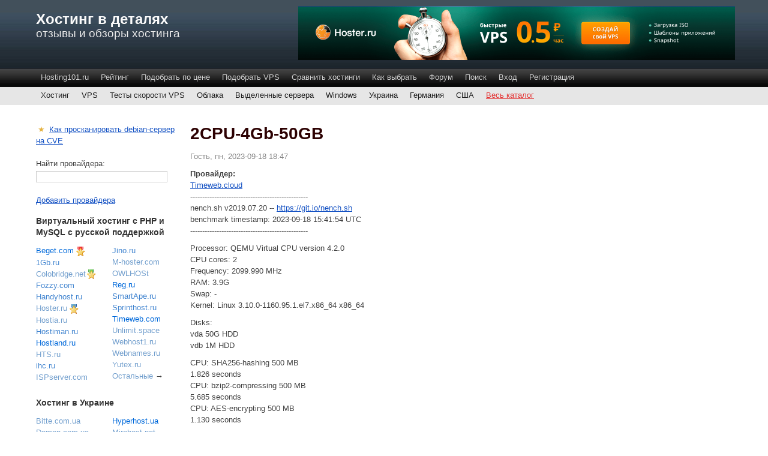

--- FILE ---
content_type: text/html; charset=utf-8
request_url: https://hosting101.ru/server-test-results/237003
body_size: 7256
content:
<!DOCTYPE html PUBLIC "-//W3C//DTD XHTML 1.0 Strict//EN" "http://www.w3.org/TR/xhtml1/DTD/xhtml1-strict.dtd">
<html xmlns="http://www.w3.org/1999/xhtml" lang="ru" xml:lang="ru">

<head>

  <title>Тест производительности VPS timeweb.cloud тариф 2CPU-4Gb-50GB</title>

  <meta http-equiv="Content-Type" content="text/html; charset=utf-8" />
<meta name="keywords" content="хостинг,hosting" />
<link rel="shortcut icon" href="/files/barroness_favicon.ico" type="image/x-icon" />

<link rel="alternate" type="application/rss+xml" title="Hosting101.ru - блог про хостинг" href="http://hosting101.ru/articles/rss" />
  
    
    
  
      <meta name="viewport" content="width=device-width, initial-scale=1" />
    
  <meta http-equiv="Content-Security-Policy" content="upgrade-insecure-requests" />
  
  <style type="text/css" media="all">@import "/files/css/f45cd5db261c0b3fba6033ba78866d8b.css";</style>
  
      <style type="text/css" media="all">@import "/themes/barron/mobile.css";</style>
    
    
  <script type="text/javascript" src="/files/js/edb162c10b78d11f0a227fe40fc17b62.js" defer></script>
<script type="text/javascript" src="/misc/autocomplete.js" defer></script>

</head>

<body>

      <div id="container" class="container-s-t-r">
    
      <div id="header">
        <div id="logoWrapper">
                        <div id="siteName"><a href="/" title="Главная">Хостинг в деталях</a></div>            <h1 id="siteSlogan">Отзывы и обзоры хостинга</h1>        </div>
				
								
<div class="banner_728x90_top">

<a href="https://hoster.ru/vps/cloud/?utm_source=hosting101&utm_medium=cpm&utm_campaign=site_banner&utm_content=ssd_82" target="_blank"><img src="/_misc/hoster_ru_2021_dec.png" style="max-width: 100%;"></a>
</div>
				
      <div id="nav">
            <ul class="links-menu">
<li><a href="/">Hosting101.ru</a></li>
<li><a href="/rating-popular.html">Рейтинг</a></li>
<li><a href="/pricing-plans">Подобрать по цене</a></li>
<li><a href="/pricing-plans-vps">Подобрать VPS</a></li>
<li><a href="/compare">Сравнить хостинги</a></li>
<li><a href="/articles/how-to-choose-provider.html">Как выбрать</a></li>
<li><a href="/qa">Форум</a></li>
<li><a href="/search/google">Поиск</a></li>
<li><a href="/user/login">Вход</a></li>
<li><a href="/user/register">Регистрация</a></li>
</ul>       </div>
      <div id="cat-nav">
        <div class="block block-menu" id="block-menu-110">
        <div class="content">
<ul class="menu">
<li class="leaf"><a href="/catalog/php-mysql">Хостинг</a></li>
<li class="leaf"><a href="/catalog/vps-vds">VPS</a></li>
<li class="leaf"><a href="/server-test-results">Тесты скорости VPS</a></li>
<li class="leaf"><a href="/catalog/cloud">Облака</a></li>
<li class="leaf"><a href="/catalog/dedicated-servers">Выделенные сервера</a></li>
<li class="leaf"><a href="/catalog/windows-asp-net-mssql">Windows</a></li>
<li class="leaf"><a href="/catalog/ua">Украина</a></li>
<li class="leaf"><a href="/catalog/de">Германия</a></li>
<li class="leaf"><a href="/catalog/us">США</a></li>
<li class="leaf"><a href="/catalog">Весь каталог</a></li>

</ul>
</div>
 </div>
      </div>
      
      <div id="icon_block"><span style="padding-left: 8px;">Реклама:</span> <ul><li><a href="/selectel.ru-dedicated" class="r5 l-14380">Selectel.ru</a><img src="/themes/barron/images/special.png" alt="Картинка для привлечения внимания" title="Картинка для привлечения внимания" style="vertical-align: middle; margin-left: 4px; padding: 0;"></li>
<li><a href="/vscale.io" class="r4 l-117994">Vscale.io</a><img src="/themes/barron/images/special-green.png" alt="Картинка для привлечения внимания" title="Картинка для привлечения внимания" style="vertical-align: middle; margin-left: 4px; padding: 0;"></li>
<li><a href="/hostlife.net" class="r5 l-4279">HOSTLIFE</a><img src="/themes/barron/images/special.png" alt="Картинка для привлечения внимания" title="Картинка для привлечения внимания" style="vertical-align: middle; margin-left: 4px; padding: 0;"></li>
<li><a href="/bitweb.ru" class="r4 l-86665">Bitweb.ru</a><img src="/themes/barron/images/special-red.png" alt="Картинка для привлечения внимания" title="Картинка для привлечения внимания" style="vertical-align: middle; margin-left: 4px; padding: 0;"></li>
<li><a href="/colobrigde.net-shared" class="r3 l-114732">Colobridge.net</a><img src="/themes/barron/images/special-green.png" alt="Картинка для привлечения внимания" title="Картинка для привлечения внимания" style="vertical-align: middle; margin-left: 2px; padding: 0;"></li>
<li><a href="/simplecloud.ru" class="r4 l-106577">Simplecloud.ru</a><img src="/themes/barron/images/special-violet.png" alt="Картинка для привлечения внимания" title="Картинка для привлечения внимания" style="vertical-align: middle; margin-left: 4px; padding: 0;"></li>
<li><a href="/fastvps.ru-dedicated" class="r4 l-82334">FASTVPS</a><img src="/themes/barron/images/special-red.png" alt="Картинка для привлечения внимания" title="Картинка для привлечения внимания" style="vertical-align: middle; margin-left: 4px; padding: 0;"></li>
<li><a href="/beget.ru" class="r5 l-7344">Beget.com</a><img src="/themes/barron/images/special-red.png" alt="Картинка для привлечения внимания" title="Картинка для привлечения внимания" style="vertical-align: middle; margin-left: 4px; padding: 0;"></li>
<li><a href="/hoster.ru" class="r3 l-634">Hoster.ru</a><img src="/themes/barron/images/special.png" alt="Картинка для привлечения внимания" title="Картинка для привлечения внимания" style="vertical-align: middle; margin-left: 4px; padding: 0;"></li>
<li><a href="/fastvps.ru" class="r4 l-1850">FASTVPS</a><img src="/themes/barron/images/special.png" alt="Картинка для привлечения внимания" title="Картинка для привлечения внимания" style="vertical-align: middle; margin-left: 4px; padding: 0;"></li></ul></div>      
    </div>

      <div id="content" class="content-s-t-r">
    
                        
                  <h1 class="pageTitle">2CPU-4Gb-50GB</h1>
                
                                        

<div id="node-237003" class="node">

	
    <span class="submitted">Гость, пн, 2023-09-18 18:47</span>
    
       
    <div class="content"><div class="field field-type-nodereference field-field-field-provider-ref-3"><div class="field-label">Провайдер:&nbsp;</div><div class="field-items"><div class="field-item odd"><a href="/timeweb.ru-dedicated">Timeweb.cloud</a></div></div></div><p>-------------------------------------------------<br />
 nench.sh v2019.07.20 -- <a href="https://git.io/nench.sh" title="https://git.io/nench.sh">https://git.io/nench.sh</a><br />
 benchmark timestamp:    2023-09-18 15:41:54 UTC<br />
-------------------------------------------------</p>
<p>Processor:    QEMU Virtual CPU version 4.2.0<br />
CPU cores:    2<br />
Frequency:    2099.990 MHz<br />
RAM:          3.9G<br />
Swap:         -<br />
Kernel:       Linux 3.10.0-1160.95.1.el7.x86_64 x86_64</p>
<p>Disks:<br />
vda     50G  HDD<br />
vdb      1M  HDD</p>
<p>CPU: SHA256-hashing 500 MB<br />
    1.826 seconds<br />
CPU: bzip2-compressing 500 MB<br />
    5.685 seconds<br />
CPU: AES-encrypting 500 MB<br />
    1.130 seconds</p>
<p>ioping: seek rate<br />
    min/avg/max/mdev = 38.2 us / 50.9 us / 5.08 ms / 32.8 us<br />
ioping: sequential read speed<br />
    generated 34.6 k requests in 5.00 s, 8.44 GiB, 6.92 k iops, 1.69 GiB/s</p>
<p>dd: sequential write speed<br />
    1st run:    262.26 MiB/s<br />
    2nd run:    666.62 MiB/s<br />
    3rd run:    730.51 MiB/s<br />
    average:    553.13 MiB/s</p>
<p>IPv4 speedtests<br />
    your IPv4:    89.223.122.xxxx</p>
<p>    Cachefly CDN:         22.94 MiB/s<br />
    Leaseweb (NL):        0.00 MiB/s<br />
    Softlayer DAL (US):   0.00 MiB/s<br />
    Online.net (FR):      0.00 MiB/s<br />
    OVH BHS (CA):         0.00 MiB/s</p>
<p>No IPv6 connectivity detected<br />
-------------------------------------------------</p>
<p>-------------------------------------------------<br />
 nench.sh v2019.07.20 -- <a href="https://git.io/nench.sh" title="https://git.io/nench.sh">https://git.io/nench.sh</a><br />
 benchmark timestamp:    2023-09-18 15:43:10 UTC<br />
-------------------------------------------------</p>
<p>Processor:    QEMU Virtual CPU version 4.2.0<br />
CPU cores:    2<br />
Frequency:    2099.990 MHz<br />
RAM:          3.9G<br />
Swap:         -<br />
Kernel:       Linux 3.10.0-1160.95.1.el7.x86_64 x86_64</p>
<p>Disks:<br />
vda     50G  HDD<br />
vdb      1M  HDD</p>
<p>CPU: SHA256-hashing 500 MB<br />
    1.906 seconds<br />
CPU: bzip2-compressing 500 MB<br />
    6.083 seconds<br />
CPU: AES-encrypting 500 MB<br />
    1.153 seconds</p>
<p>ioping: seek rate<br />
    min/avg/max/mdev = 40.0 us / 62.2 us / 11.9 ms / 68.6 us<br />
ioping: sequential read speed<br />
    generated 32.5 k requests in 5.00 s, 7.93 GiB, 6.49 k iops, 1.59 GiB/s</p>
<p>dd: sequential write speed<br />
    1st run:    580.79 MiB/s<br />
    2nd run:    758.17 MiB/s<br />
    3rd run:    722.89 MiB/s<br />
    average:    687.28 MiB/s</p>
<p>IPv4 speedtests<br />
    your IPv4:    89.223.122.xxxx</p>
<p>    Cachefly CDN:         23.07 MiB/s<br />
    Leaseweb (NL):        0.13 MiB/s<br />
    Softlayer DAL (US):   0.00 MiB/s<br />
    Online.net (FR):      21.66 MiB/s<br />
    OVH BHS (CA):         0.00 MiB/s</p>
<p>No IPv6 connectivity detected<br />
-------------------------------------------------</p>
</div>
   
    
    

    


</div>

  
  
  
  
  
  
  
  
  
  
  
  
  
  
  
  
  
<div id="comments"><p class="section" style="display: inline;">Комментарии</p>
  <div class="box">
  

  
    <h2 class="section">Отправить комментарий</h2><a id="comment-form"></a>    
    
    <div class="content"><form action="/comment/reply/237003"  accept-charset="UTF-8" method="post" id="comment-form">
<div><div class="form-item">
 <label for="edit-name">Ваше имя: </label>
 <input type="text" maxlength="60" name="name" id="edit-name"  size="30" value="Гость" class="form-text" />
</div>
<div class="form-item">
 <label for="edit-mail">E-mail: </label>
 <input type="text" maxlength="64" name="mail" id="edit-mail"  size="30" value="" class="form-text" />
</div>
<div class="form-item">
 <label for="edit-comment">Комментарий: <span class="form-required" title="Это поле необходимо заполнить.">*</span></label>
 <textarea cols="60" rows="15" name="comment" id="edit-comment"  class="form-textarea resizable required"></textarea>
 <div class="description">Если вы укажете номера тикетов или имя пользователя, отзыв будет выглядеть убедительнее, а провайдеру будет проще разобраться с вашей проблемой</div>
</div>
<p><a href="/filter/tips">Подробнее о форматировании</a></p><input type="hidden" name="form_id" id="edit-comment-form" value="comment_form"  />
<fieldset class="captcha"><legend>CAPTCHA</legend><div class="description">This question is for testing whether you are a human visitor and to prevent automated spam submissions.</div><div class="form-item">
 <label for="edit-c-d1e30bddc3658627f9fa85af6f6eb401">Решите пример: <span class="form-required" title="Это поле необходимо заполнить.">*</span></label>
 <span class="field-prefix"><span class="bo">5 + 7</span> <span>13 +</span> <span class="bo">8 плюс 3</span> 5</span> <input type="text" maxlength="2" name="c_d1e30bddc3658627f9fa85af6f6eb401" id="edit-c-d1e30bddc3658627f9fa85af6f6eb401"  size="4" value="" class="form-text required" />
</div>
<input type="hidden" name="captcha_token" id="edit-captcha-token" value="6e776ce84e2fc974203efdaa8b7e26a5"  />
</fieldset>
<input type="submit" name="op" id="edit-preview" value="Просмотреть"  class="form-submit" />
<input type="submit" name="op" id="edit-submit" value="Отправить"  onclick="_gaq.push([&#039;_trackEvent&#039;, &#039;comment_submit&#039;, &#039;click&#039;]);" class="form-submit" />

</div></form>
</div>
 </div>

</div>       
                        
        
  </div>

      <div id="sidebarWrapper">
      <div id="sidebar">
                  <div class="block block-block" id="block-block-18">
        <div class="content"><p><span style="font-family: verdana, sans-serif; font-size: 13px; color: #e5b343; padding: 0 3px 0 3px;">★</span> <a href="https://hosting101.ru/articles/debsecan.html" onclick="_gaq.push(['_trackEvent', 'spotlight', 'click']);">Как просканировать debian-сервер на CVE</a></p>
</div>
 </div>
  <div class="block block-node_quick_find" id="block-node_quick_find-0">
        <div class="content"><form action="/server-test-results/237003"  accept-charset="UTF-8" method="post" id="node-quick-find-block-contents-form">
<div><div class="form-item">
 <label for="edit-titl3">Найти провайдера: </label>
 <input type="text" maxlength="128" name="titl3" id="edit-titl3"  size="16" value="" class="form-text form-autocomplete" />
</div>
<input class="autocomplete" type="hidden" id="edit-titl3-autocomplete" value="https://hosting101.ru/node_quick_find/autocomplete/0" disabled="disabled" /><input type="submit" name="op" id="edit-submit" value="Отправить"  class="form-submit" />
<input type="hidden" name="form_id" id="edit-node-quick-find-block-contents-form" value="node_quick_find_block_contents_form"  />

</div></form>
</div>
 </div>
  <div class="block block-block" id="block-block-5">
        <div class="content"><p><a href="/node/add/provider">Добавить провайдера</a></p>
</div>
 </div>
  <div class="block block-block" id="block-block-8">
        <div class="content"><div class="s-wr"><h2 class="title hosting_cat">Виртуальный хостинг c PHP и MySQL с русской поддержкой</h2><div class="hosting_col1"><ul><li><a href="/beget.ru" class="r5 l-7344">Beget.com</a><img src="/themes/barron/images/special-red.png" alt="Картинка для привлечения внимания" title="Картинка для привлечения внимания" style="vertical-align: middle; margin-left: 4px; padding: 0;"></li><li><a href="/1gb.ru" class="r4 l-56">1Gb.ru</a></li><li><a href="/colobrigde.net-shared" class="r3 l-114732">Colobridge.net</a><img src="/themes/barron/images/special-green.png" alt="Картинка для привлечения внимания" title="Картинка для привлечения внимания" style="vertical-align: middle; margin-left: 2px; padding: 0;"></li><li><a href="/fozzy.com" class="r4 l-43199">Fozzy.com</a></li><li><a href="/handyhost.ru" class="r4 l-24757">Handyhost.ru</a></li><li><a href="/hoster.ru" class="r3 l-634">Hoster.ru</a><img src="/themes/barron/images/special.png" alt="Картинка для привлечения внимания" title="Картинка для привлечения внимания" style="vertical-align: middle; margin-left: 4px; padding: 0;"></li><li><a href="/hostia.ru" class="r3 l-4381">Hostia.ru</a></li><li><a href="/hostiman.ru-shared" class="r4 l-143871">Hostiman.ru</a></li><li><a href="/hostland.ru" class="r5 l-4377">Hostland.ru</a></li><li><a href="/ht-systems.ru" class="r3 l-447">HTS.ru</a></li><li><a href="/ihc.ru" class="r4 l-10705">ihc.ru</a></li><li><a href="/ispserver.com-shared" class="r3 l-3039">ISPserver.com</a></li></ul></div><div class="hosting_col2"><ul><li><a href="/jino.ru" class="r4 l-28">Jino.ru</a></li><li><a href="/m-hoster.com" class="r3 l-6711">M-hoster.com</a></li><li><a href="/owlhost.net" class="r3 l-75834">OWLHOSt</a></li><li><a href="/reg.ru" class="r5 l-4845">Reg.ru</a></li><li><a href="/smartape.ru" class="r4 l-76538">SmartApe.ru</a></li><li><a href="/sprinthost.ru" class="r4 l-372">Sprinthost.ru</a></li><li><a href="/timeweb.ru" class="r5 l-747">Timeweb.com</a></li><li><a href="/spring.hosting" class="r3 l-134788">Unlimit.space</a></li><li><a href="/webhost1.ru" class="r3 l-16346">Webhost1.ru</a></li><li><a href="/webnames.ru" class="r3 l-13365">Webnames.ru</a></li><li><a href="/yutex.ru" class="r3 l-887">Yutex.ru</a></li><li><a href="/more-providers.html#45ca" class="r3">Остальные</a>&nbsp;&rarr;</li></ul></div></div><div class="s-wr"><h2 class="title hosting_cat">Хостинг в Украине</h2><div class="hosting_col1"><ul><li><a href="/bitte.com.ua" class="r3 l-26527">Bitte.com.ua</a></li><li><a href="/domen.com.ua" class="r3 l-537">Domen.com.ua</a></li><li><a href="/friendhosting.net" class="r3 l-15689">Friendhosting.net</a></li><li><a href="/hostlife.net" class="r5 l-4279">HOSTLIFE</a><img src="/themes/barron/images/special.png" alt="Картинка для привлечения внимания" title="Картинка для привлечения внимания" style="vertical-align: middle; margin-left: 4px; padding: 0;"></li><li><a href="/hostpro.ua" class="r4 l-1326">Hostpro.ua</a></li><li><a href="/hvosting.ua" class="r3 l-4964">Hvosting.ua</a></li></ul></div><div class="hosting_col2"><ul><li><a href="/hyperhost.com.ua" class="r5 l-14023">Hyperhost.ua</a></li><li><a href="/mirohost.net" class="r3 l-1961">Mirohost.net</a></li><li><a href="/thehost.com.ua" class="r4 l-26512">TheHost.ua</a></li><li><a href="/ukrainehosting.com" class="r3 l-3173">Uh.ua</a></li><li><a href="/ukraine.com.ua" class="r4 l-7999">Ukraine.com.ua</a></li><li><a href="/ukrnames.com" class="r5 l-36334">Ukrnames.com</a></li><li><a href="/catalog/ua" class="r3">Остальные</a>&nbsp;&rarr;</li></ul></div></div><div class="s-wr"><h2 class="title hosting_cat">Виртуальные выделенные сервера (VPS, VDS) с русской поддержкой</h2><div class="hosting_col1"><ul><li><a href="/simplecloud.ru" class="r4 l-106577">Simplecloud.ru</a><img src="/themes/barron/images/special-violet.png" alt="Картинка для привлечения внимания" title="Картинка для привлечения внимания" style="vertical-align: middle; margin-left: 4px; padding: 0;"></li><li><a href="/1gb.ru-vps" class="r4 l-16580">1Gb.ru</a></li><li><a href="/4server.su" class="r3 l-173298">4Server.su</a></li><li><a href="/62yun.com" class="r4 l-198202">62yun.com</a></li><li><a href="/adminvps.ru-vps" class="r5 l-85533">AdminVPS.ru</a></li><li><a href="/alliance-host.ru" class="r3 l-38643">Ahost.eu</a></li><li><a href="/beget.com-vps" class="r3 l-158071">Beget.com</a></li><li><a href="/bitweb.ru" class="r4 l-86665">Bitweb.ru</a><img src="/themes/barron/images/special-red.png" alt="Картинка для привлечения внимания" title="Картинка для привлечения внимания" style="vertical-align: middle; margin-left: 4px; padding: 0;"></li><li><a href="/clodo.ru" class="r3 l-19302">Clodo.ru</a></li><li><a href="/cloud.yandex.ru" class="r3 l-161853">Cloud.yandex.ru</a></li><li><a href="/cloud4box.com" class="r4 l-123814">Cloud4box.com</a></li><li><a href="/fastvps.ru" class="r4 l-1850">FASTVPS</a><img src="/themes/barron/images/special.png" alt="Картинка для привлечения внимания" title="Картинка для привлечения внимания" style="vertical-align: middle; margin-left: 4px; padding: 0;"></li><li><a href="/firstvds.ru" class="r5 l-12">FirstVDS.ru</a></li><li><a href="/fornex.com" class="r4 l-19216">Fornex.com</a></li><li><a href="/fozzy.com-vps" class="r3 l-82248">Fozzy.com</a></li><li><a href="/friendhosting.net-vps" class="r3 l-80010">Friendhosting.net</a></li><li><a href="/h2nexus" class="r3 l-237519">H2NEXUS</a></li><li><a href="/hip-hosting" class="r4 l-194312">Hip-hosting.com</a></li><li><a href="/hosting-russia.ru" class="r3 l-166026">Hosting-russia.ru</a></li><li><a href="/hosting-vds.com" class="r3 l-335675">hosting-vds.com</a></li><li><a href="/hostkey.ru-vps" class="r4 l-81560">Hostkey.ru</a></li><li><a href="/hostvds.com" class="r4 l-175717">HostVDS.com</a></li></ul></div><div class="hosting_col2"><ul><li><a href="/ihc.ru-vps" class="r3 l-17794">ihc.ru</a></li><li><a href="/ihor.ru-vps" class="r4 l-82654">ihor.ru</a></li><li><a href="/inferno.name-vps" class="r4 l-23602">Inferno Solutions</a></li><li><a href="/melbicom.ru" class="r4 l-153965">Melbicom.ru</a></li><li><a href="/msk.host" class="r4 l-175359">Msk.host</a></li><li><a href="/nuxtcloud" class="r4 l-238123">nuxtcloud</a></li><li><a href="/powervps.ru" class="r3 l-154197">PowerVPS.ru</a></li><li><a href="/reg.ru-vps" class="r5 l-82201">Reg.ru</a></li><li><a href="/rusonyx.ru" class="r5 l-17">Rusonyx.ru</a></li><li><a href="/ruvps.net" class="r3 l-165639">ruVPS.net</a></li><li><a href="/ruweb.net-vps" class="r3 l-26886">Ruweb.net</a></li><li><a href="/selectel.ru" class="r4 l-10596">Selectel.ru</a></li><li><a href="/senko-digital" class="r3 l-354055">Senko Digital</a></li><li><a href="/serverspace.by" class="r4 l-164054">Serverspace.ru</a></li><li><a href="/sprinthost.ru-vps" class="r3 l-30734">Sprinthost.ru</a></li><li><a href="/timeweb.ru-vps" class="r4 l-15884">Timeweb.com</a></li><li><a href="/ufo.hosting" class="r4 l-387948">UFO.Hosting</a></li><li><a href="/vdska.ru" class="r4 l-162510">VDSka.ru</a></li><li><a href="/vpsville.ru" class="r4 l-21635">VPSville.ru</a></li><li><a href="/vscale.io" class="r4 l-117994">Vscale.io</a><img src="/themes/barron/images/special-green.png" alt="Картинка для привлечения внимания" title="Картинка для привлечения внимания" style="vertical-align: middle; margin-left: 4px; padding: 0;"></li><li><a href="/xhost24.com" class="r3 l-156951">Xhost24.com</a></li><li><a href="/ztv.su" class="r4 l-149016">Ztv.su</a></li><li><a href="/more-providers.html#d190" class="r3">Остальные</a>&nbsp;&rarr;</li></ul></div></div><div class="s-wr"><h2 class="title hosting_cat">Облачные сервера (VPS)</h2><div class="hosting_col1"><ul><li><a href="/activecloud.ru" class="r3 l-26961">Activecloud.ru</a></li><li><a href="/cloud4y.ru" class="r3 l-32365">Cloud4y.ru</a></li><li><a href="/flops.ru" class="r5 l-81805">Flops.ru</a></li></ul></div><div class="hosting_col2"><ul><li><a href="/hostpro.ua-cloud" class="r3 l-34860">Hostpro.ua</a></li><li><a href="/infobox.ru-cloud" class="r3 l-92137">infobox.ru</a></li><li><a href="/makecloud.ru" class="r3 l-89241">Makecloud.ru</a></li><li><a href="/catalog/cloud" class="r3">Остальные</a>&nbsp;&rarr;</li></ul></div></div><div class="s-wr"><h2 class="title hosting_cat">Выделенные сервера с русской поддержкой</h2><div class="hosting_col1"><ul><li><a href="/selectel.ru-dedicated" class="r5 l-14380">Selectel.ru</a><img src="/themes/barron/images/special.png" alt="Картинка для привлечения внимания" title="Картинка для привлечения внимания" style="vertical-align: middle; margin-left: 4px; padding: 0;"></li><li><a href="/firstdedic.ru" class="r4 l-11511">1dedic.ru</a></li><li><a href="/abcvg.net" class="r4 l-126737">Abcvg.net</a></li><li><a href="/beget.ru-dedicated" class="r4 l-82224">Beget.com</a></li><li><a href="/cloud4box.com-dedicated" class="r4 l-158175">Cloud4box.com</a></li><li><a href="/fastvps.ru-dedicated" class="r4 l-82334">FASTVPS</a><img src="/themes/barron/images/special-red.png" alt="Картинка для привлечения внимания" title="Картинка для привлечения внимания" style="vertical-align: middle; margin-left: 4px; padding: 0;"></li><li><a href="/gcorelabs.com" class="r3 l-156567">Gcorelabs.com</a></li><li><a href="/hostiman.ru-dedicated" class="r3 l-147710">Hostiman.ru</a></li><li><a href="/hostkey.ru" class="r5 l-31207">Hostkey.ru</a></li></ul></div><div class="hosting_col2"><ul><li><a href="/hostzealot.com" class="r3 l-27176">Hostzealot.ru</a></li><li><a href="/king-servers.com" class="r4 l-92454">King-servers.com</a></li><li><a href="/mangohost.net" class="r3 l-33857">Mangohost.net</a></li><li><a href="/minecraft-hosting.ru" class="r5 l-131005">Minecraft-hosting.ru</a></li><li><a href="/qwins-hosting" class="r3 l-238113">QWINS Hosting</a></li><li><a href="/sartelekom.ru" class="r4 l-14997">SarTelekom.ru</a></li><li><a href="/smartape.ru-dedicated" class="r3 l-112646">Smartape.ru</a></li><li><a href="/timeweb.ru-dedicated" class="r4 l-132799">Timeweb.cloud</a></li><li><a href="/more-providers.html#7ba1" class="r3">Остальные</a>&nbsp;&rarr;</li></ul></div></div></div>
 </div>
      </div>
    </div>
  
</div>

<div id="footer2">
  <div id="footer">
  
  <div class="footer-links" style="padding: 0 35px 0 10px;">
    <ul>
      <li><a href="/rating-popular.html">Рейтинг хостингов</a></li>
      <li><a href="/pricing-plans">Подобрать хостинг</a> или <a href="http://hosting101.ru/pricing-plans-vps">VPS</a></li>
      <li><a href="/compare">Сравнить отзывы</a></li>
      <li><a href="/catalog">Каталог хостингов</a></li>
    </ul>
  </div>
  <div class="footer-links">    
    <ul>
      <li><a href="/catalog/php-mysql">Виртуальный хостинг</a></li>
      <li><a href="/catalog/vps-vds">VDS</a> &middot; <a href="/free-test-vps.html">попробовать бесплатно</a></li>
      <li><a href="/catalog/dedicated-servers">Выделенные сервера</a></li>
      <li><a href="/catalog/cloud">Облачный хостинг</a></li>
      <li><a href="/catalog/php-mysql-free">Бесплатный хостинг</a></li>
    </ul>
  </div>
  <div class="footer-links">    
    <ul>
      <li><a href="/catalog/ru-msk">Россия</a></li>
      <li><a href="/catalog/ua">Украина</a></li>
      <li><a href="/catalog/de">Германия</a> &middot; <a href="/catalog/nl">Голландия</a></li>
      <li><a href="/catalog/us">США</a></li>
      
            
    </ul>
  </div>
  <div class="footer-links">
    <ul>
    
            
      <li><a href="/user/register">Сервис для провайдеров</a></li>
      
            
      <li><a href="/node/37027">Приглашаем авторов</a></li>
    </ul>
  </div>
  
  <div class="copyright" style="clear: both; padding: 25px 0 0 10px;">

    <div style="width: 247px; float: right;">
<!--LiveInternet counter--><a href="https://www.liveinternet.ru/click"
target="_blank"><img id="licntCD7A" width="88" height="31" style="border:0" 
title="LiveInternet: показано число просмотров за 24 часа, посетителей за 24 часа и за сегодня"
src="[data-uri]"
alt=""/></a><script>(function(d,s){d.getElementById("licntCD7A").src=
"https://counter.yadro.ru/hit?t15.2;r"+escape(d.referrer)+
((typeof(s)=="undefined")?"":";s"+s.width+"*"+s.height+"*"+
(s.colorDepth?s.colorDepth:s.pixelDepth))+";u"+escape(d.URL)+
";h"+escape(d.title.substring(0,150))+";"+Math.random()})
(document,screen)</script><!--/LiveInternet-->
    </div>
  
    &copy; 2008&mdash;2020 <a href="mailto:dima.sergeev@gmail.com">Дмитрий Сергеев</a>
    <br>
    <strong>Отзывы о хостинге</strong> на сайте &laquo;<a href="/">Хостинг в деталях</a>&raquo;

  </div>
    
  </div>
</div>




<script type="text/javascript" >
window.onload = function(){
  if (typeof editor != "undefined") {
    editor.initiate();
  }
  //console.log('1');
  //setTimeout(function(){
    //if (!document.cookie.match(/^(.*;)?\s*hashd\s*=\s*[^;]+(.*)?$/) || !document.cookie.match(/^(.*;)?\s*hashb\s*=\s*[^;]+(.*)?$/)) {
      
      //console.log('2');
      $('#edit-comment').click(function() {
        
        if (!document.cookie.match(/^(.*;)?\s*hashd\s*=\s*[^;]+(.*)?$/) || !document.cookie.match(/^(.*;)?\s*hashb\s*=\s*[^;]+(.*)?$/)) {
        
        var url = "/misc/fingerprint2.min.js";
        //console.log('3');
        $.getScript(url, function() {
        
          setTimeout(function(){
            
          new Fingerprint2({excludeUserAgent: true, excludeLanguage: true, excludePlatform: true, excludeColorDepth: true, excludeAvailableScreenResolution: true, excludeSessionStorage: true, excludeIndexedDB: true, excludeAddBehavior: true, excludeCpuClass: true, excludeAdBlock: true, excludeHasLiedLanguages: true, excludeHasLiedResolution: true, excludeHasLiedOs : true, excludeHasLiedBrowser: true, excludeFlashFonts: true, excludePlugins: true, excludeIEPlugins: true, excludeTouchSupport:true, excludeHardwareConcurrency: true, excludeDeviceMemory: true, excludeAudio: true, excludeCanvas: true, excludeWebGL: true, excludeOpenDatabase: true, excludeJsFonts: true}).get(function(result, components) {
            document.cookie = 'hashd=' + result;
            document.cookie = 'comp_res=' + encodeURIComponent(components[0]['value']);
            document.cookie = 'comp_tz=' + encodeURIComponent(components[1]['value']);
            document.cookie = 'comp_v=' + encodeURIComponent(components[2]['value']);
          });
          new Fingerprint2({excludeUserAgent: true}).get(function(result, components) {
            document.cookie = 'hashb=' + result;
          });
          
          }, 200);
        
        });
        
        }
        
      });
      
    //}
  //}, 100); // not needed
}
</script>

</body>
</html>
